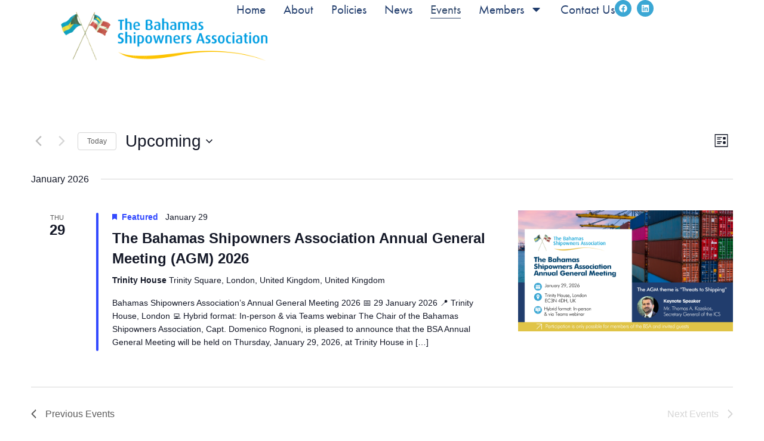

--- FILE ---
content_type: text/css
request_url: https://www.bahamasshipownersassociation.com/wp-content/uploads/elementor/css/post-5.css?ver=1759977235
body_size: -284
content:
.elementor-kit-5{--e-global-color-primary:#02416B;--e-global-color-secondary:#54595F;--e-global-color-text:#54595F;--e-global-color-accent:#3BA7D4;--e-global-typography-primary-font-family:"futura-pt";--e-global-typography-primary-font-size:18px;--e-global-typography-primary-font-weight:500;--e-global-typography-secondary-font-family:"futura-pt-bold";--e-global-typography-secondary-font-size:20px;--e-global-typography-secondary-font-weight:400;--e-global-typography-text-font-family:"futura-pt";--e-global-typography-text-font-weight:400;--e-global-typography-accent-font-family:"futura-pt-bold";--e-global-typography-accent-font-weight:500;}.elementor-kit-5 e-page-transition{background-color:#FFBC7D;}.elementor-section.elementor-section-boxed > .elementor-container{max-width:1140px;}.e-con{--container-max-width:1140px;}.elementor-widget:not(:last-child){margin-block-end:20px;}.elementor-element{--widgets-spacing:20px 20px;--widgets-spacing-row:20px;--widgets-spacing-column:20px;}{}h1.entry-title{display:var(--page-title-display);}@media(max-width:1023px){.elementor-section.elementor-section-boxed > .elementor-container{max-width:1024px;}.e-con{--container-max-width:1024px;}}@media(max-width:767px){.elementor-section.elementor-section-boxed > .elementor-container{max-width:767px;}.e-con{--container-max-width:767px;}}

--- FILE ---
content_type: text/css
request_url: https://www.bahamasshipownersassociation.com/wp-content/uploads/elementor/css/post-15.css?ver=1759977236
body_size: 833
content:
.elementor-15 .elementor-element.elementor-element-7c7f5cfc{--display:flex;--min-height:60px;--flex-direction:row;--container-widget-width:calc( ( 1 - var( --container-widget-flex-grow ) ) * 100% );--container-widget-height:100%;--container-widget-flex-grow:1;--container-widget-align-self:stretch;--flex-wrap-mobile:wrap;--justify-content:space-between;--align-items:center;--gap:0px 0px;--row-gap:0px;--column-gap:0px;--padding-top:0%;--padding-bottom:0%;--padding-left:8%;--padding-right:8%;--z-index:95;}.elementor-15 .elementor-element.elementor-element-7c7f5cfc:not(.elementor-motion-effects-element-type-background), .elementor-15 .elementor-element.elementor-element-7c7f5cfc > .elementor-motion-effects-container > .elementor-motion-effects-layer{background-color:#FFFFFF;}.elementor-widget-theme-site-logo .widget-image-caption{color:var( --e-global-color-text );font-family:var( --e-global-typography-text-font-family ), Sans-serif;font-weight:var( --e-global-typography-text-font-weight );}.elementor-15 .elementor-element.elementor-element-ca2880a{width:var( --container-widget-width, 27.265% );max-width:27.265%;--container-widget-width:27.265%;--container-widget-flex-grow:0;text-align:left;}.elementor-15 .elementor-element.elementor-element-ca2880a.elementor-element{--flex-grow:0;--flex-shrink:0;}.elementor-15 .elementor-element.elementor-element-ca2880a img{width:383px;max-width:346px;height:121px;object-fit:contain;object-position:center center;}.elementor-widget-nav-menu .elementor-nav-menu .elementor-item{font-family:var( --e-global-typography-primary-font-family ), Sans-serif;font-size:var( --e-global-typography-primary-font-size );font-weight:var( --e-global-typography-primary-font-weight );}.elementor-widget-nav-menu .elementor-nav-menu--main .elementor-item{color:var( --e-global-color-text );fill:var( --e-global-color-text );}.elementor-widget-nav-menu .elementor-nav-menu--main .elementor-item:hover,
					.elementor-widget-nav-menu .elementor-nav-menu--main .elementor-item.elementor-item-active,
					.elementor-widget-nav-menu .elementor-nav-menu--main .elementor-item.highlighted,
					.elementor-widget-nav-menu .elementor-nav-menu--main .elementor-item:focus{color:var( --e-global-color-accent );fill:var( --e-global-color-accent );}.elementor-widget-nav-menu .elementor-nav-menu--main:not(.e--pointer-framed) .elementor-item:before,
					.elementor-widget-nav-menu .elementor-nav-menu--main:not(.e--pointer-framed) .elementor-item:after{background-color:var( --e-global-color-accent );}.elementor-widget-nav-menu .e--pointer-framed .elementor-item:before,
					.elementor-widget-nav-menu .e--pointer-framed .elementor-item:after{border-color:var( --e-global-color-accent );}.elementor-widget-nav-menu{--e-nav-menu-divider-color:var( --e-global-color-text );}.elementor-widget-nav-menu .elementor-nav-menu--dropdown .elementor-item, .elementor-widget-nav-menu .elementor-nav-menu--dropdown  .elementor-sub-item{font-family:var( --e-global-typography-accent-font-family ), Sans-serif;font-weight:var( --e-global-typography-accent-font-weight );}.elementor-15 .elementor-element.elementor-element-481cf66e .elementor-menu-toggle{margin-left:auto;background-color:#02010100;}.elementor-15 .elementor-element.elementor-element-481cf66e .elementor-nav-menu .elementor-item{font-family:"futura-pt", Sans-serif;font-size:21px;font-weight:400;text-transform:capitalize;font-style:normal;text-decoration:none;line-height:1em;letter-spacing:0px;}.elementor-15 .elementor-element.elementor-element-481cf66e .elementor-nav-menu--main .elementor-item{color:#213D6D;fill:#213D6D;padding-left:0px;padding-right:0px;padding-top:5px;padding-bottom:5px;}.elementor-15 .elementor-element.elementor-element-481cf66e .elementor-nav-menu--main .elementor-item:hover,
					.elementor-15 .elementor-element.elementor-element-481cf66e .elementor-nav-menu--main .elementor-item.elementor-item-active,
					.elementor-15 .elementor-element.elementor-element-481cf66e .elementor-nav-menu--main .elementor-item.highlighted,
					.elementor-15 .elementor-element.elementor-element-481cf66e .elementor-nav-menu--main .elementor-item:focus{color:#324A6D;fill:#324A6D;}.elementor-15 .elementor-element.elementor-element-481cf66e .elementor-nav-menu--main:not(.e--pointer-framed) .elementor-item:before,
					.elementor-15 .elementor-element.elementor-element-481cf66e .elementor-nav-menu--main:not(.e--pointer-framed) .elementor-item:after{background-color:#324A6D;}.elementor-15 .elementor-element.elementor-element-481cf66e .e--pointer-framed .elementor-item:before,
					.elementor-15 .elementor-element.elementor-element-481cf66e .e--pointer-framed .elementor-item:after{border-color:#324A6D;}.elementor-15 .elementor-element.elementor-element-481cf66e .elementor-nav-menu--main .elementor-item.elementor-item-active{color:#324A6D;}.elementor-15 .elementor-element.elementor-element-481cf66e .elementor-nav-menu--main:not(.e--pointer-framed) .elementor-item.elementor-item-active:before,
					.elementor-15 .elementor-element.elementor-element-481cf66e .elementor-nav-menu--main:not(.e--pointer-framed) .elementor-item.elementor-item-active:after{background-color:#324A6D;}.elementor-15 .elementor-element.elementor-element-481cf66e .e--pointer-framed .elementor-item.elementor-item-active:before,
					.elementor-15 .elementor-element.elementor-element-481cf66e .e--pointer-framed .elementor-item.elementor-item-active:after{border-color:#324A6D;}.elementor-15 .elementor-element.elementor-element-481cf66e .e--pointer-framed .elementor-item:before{border-width:1px;}.elementor-15 .elementor-element.elementor-element-481cf66e .e--pointer-framed.e--animation-draw .elementor-item:before{border-width:0 0 1px 1px;}.elementor-15 .elementor-element.elementor-element-481cf66e .e--pointer-framed.e--animation-draw .elementor-item:after{border-width:1px 1px 0 0;}.elementor-15 .elementor-element.elementor-element-481cf66e .e--pointer-framed.e--animation-corners .elementor-item:before{border-width:1px 0 0 1px;}.elementor-15 .elementor-element.elementor-element-481cf66e .e--pointer-framed.e--animation-corners .elementor-item:after{border-width:0 1px 1px 0;}.elementor-15 .elementor-element.elementor-element-481cf66e .e--pointer-underline .elementor-item:after,
					 .elementor-15 .elementor-element.elementor-element-481cf66e .e--pointer-overline .elementor-item:before,
					 .elementor-15 .elementor-element.elementor-element-481cf66e .e--pointer-double-line .elementor-item:before,
					 .elementor-15 .elementor-element.elementor-element-481cf66e .e--pointer-double-line .elementor-item:after{height:1px;}.elementor-15 .elementor-element.elementor-element-481cf66e{--e-nav-menu-horizontal-menu-item-margin:calc( 30px / 2 );}.elementor-15 .elementor-element.elementor-element-481cf66e .elementor-nav-menu--main:not(.elementor-nav-menu--layout-horizontal) .elementor-nav-menu > li:not(:last-child){margin-bottom:30px;}.elementor-15 .elementor-element.elementor-element-481cf66e .elementor-nav-menu--dropdown a, .elementor-15 .elementor-element.elementor-element-481cf66e .elementor-menu-toggle{color:#1C244B;fill:#1C244B;}.elementor-15 .elementor-element.elementor-element-481cf66e .elementor-nav-menu--dropdown{background-color:#F3F5F8;}.elementor-15 .elementor-element.elementor-element-481cf66e .elementor-nav-menu--dropdown a:hover,
					.elementor-15 .elementor-element.elementor-element-481cf66e .elementor-nav-menu--dropdown a.elementor-item-active,
					.elementor-15 .elementor-element.elementor-element-481cf66e .elementor-nav-menu--dropdown a.highlighted{background-color:#F9FAFD;}.elementor-15 .elementor-element.elementor-element-481cf66e .elementor-nav-menu--dropdown a.elementor-item-active{background-color:#F9FAFD;}.elementor-15 .elementor-element.elementor-element-481cf66e .elementor-nav-menu--dropdown .elementor-item, .elementor-15 .elementor-element.elementor-element-481cf66e .elementor-nav-menu--dropdown  .elementor-sub-item{font-family:"Poppins", Sans-serif;font-size:16px;font-weight:400;text-transform:capitalize;font-style:normal;text-decoration:none;letter-spacing:0px;}.elementor-15 .elementor-element.elementor-element-481cf66e div.elementor-menu-toggle{color:var( --e-global-color-primary );}.elementor-15 .elementor-element.elementor-element-481cf66e div.elementor-menu-toggle svg{fill:var( --e-global-color-primary );}.elementor-15 .elementor-element.elementor-element-1228565{--grid-template-columns:repeat(0, auto);--icon-size:14px;--grid-column-gap:5px;--grid-row-gap:0px;}.elementor-15 .elementor-element.elementor-element-1228565 .elementor-widget-container{text-align:center;}.elementor-15 .elementor-element.elementor-element-1228565 .elementor-social-icon{background-color:#3BA7D4;}.elementor-15 .elementor-element.elementor-element-1228565 .elementor-social-icon:hover{background-color:#213D6D;}.elementor-theme-builder-content-area{height:400px;}.elementor-location-header:before, .elementor-location-footer:before{content:"";display:table;clear:both;}@media(max-width:1023px){.elementor-15 .elementor-element.elementor-element-7c7f5cfc{--padding-top:0%;--padding-bottom:0%;--padding-left:5%;--padding-right:5%;}.elementor-widget-nav-menu .elementor-nav-menu .elementor-item{font-size:var( --e-global-typography-primary-font-size );}.elementor-15 .elementor-element.elementor-element-481cf66e.elementor-element{--align-self:center;}.elementor-15 .elementor-element.elementor-element-481cf66e .elementor-nav-menu .elementor-item{font-size:14px;}.elementor-15 .elementor-element.elementor-element-481cf66e .elementor-nav-menu--dropdown .elementor-item, .elementor-15 .elementor-element.elementor-element-481cf66e .elementor-nav-menu--dropdown  .elementor-sub-item{font-size:14px;}.elementor-15 .elementor-element.elementor-element-481cf66e{--nav-menu-icon-size:36px;}}@media(max-width:767px){.elementor-15 .elementor-element.elementor-element-7c7f5cfc{--min-height:50px;}.elementor-15 .elementor-element.elementor-element-ca2880a img{width:220px;}.elementor-widget-nav-menu .elementor-nav-menu .elementor-item{font-size:var( --e-global-typography-primary-font-size );}.elementor-15 .elementor-element.elementor-element-481cf66e.elementor-element{--align-self:center;}.elementor-15 .elementor-element.elementor-element-481cf66e .elementor-nav-menu--dropdown a{padding-top:14px;padding-bottom:14px;}.elementor-15 .elementor-element.elementor-element-481cf66e .elementor-nav-menu--main > .elementor-nav-menu > li > .elementor-nav-menu--dropdown, .elementor-15 .elementor-element.elementor-element-481cf66e .elementor-nav-menu__container.elementor-nav-menu--dropdown{margin-top:15px !important;}.elementor-15 .elementor-element.elementor-element-481cf66e{--nav-menu-icon-size:28px;}}

--- FILE ---
content_type: text/css
request_url: https://www.bahamasshipownersassociation.com/wp-content/uploads/elementor/css/post-27.css?ver=1767961286
body_size: 1354
content:
.elementor-27 .elementor-element.elementor-element-409b55cb{--display:flex;--flex-direction:row;--container-widget-width:calc( ( 1 - var( --container-widget-flex-grow ) ) * 100% );--container-widget-height:100%;--container-widget-flex-grow:1;--container-widget-align-self:stretch;--flex-wrap-mobile:wrap;--align-items:stretch;--gap:0px 0px;--row-gap:0px;--column-gap:0px;--padding-top:4%;--padding-bottom:4%;--padding-left:4%;--padding-right:4%;}.elementor-27 .elementor-element.elementor-element-409b55cb:not(.elementor-motion-effects-element-type-background), .elementor-27 .elementor-element.elementor-element-409b55cb > .elementor-motion-effects-container > .elementor-motion-effects-layer{background-color:#FFFFFF;}.elementor-27 .elementor-element.elementor-element-6d7d7151{--display:flex;--gap:24px 24px;--row-gap:24px;--column-gap:24px;--margin-top:0px;--margin-bottom:0px;--margin-left:0px;--margin-right:0px;--padding-top:0px;--padding-bottom:0px;--padding-left:0px;--padding-right:0px;}.elementor-27 .elementor-element.elementor-element-6d7d7151.e-con{--flex-grow:0;--flex-shrink:0;}.elementor-widget-heading .elementor-heading-title{font-family:var( --e-global-typography-primary-font-family ), Sans-serif;font-size:var( --e-global-typography-primary-font-size );font-weight:var( --e-global-typography-primary-font-weight );color:var( --e-global-color-primary );}.elementor-27 .elementor-element.elementor-element-5904fb43 .elementor-heading-title{font-family:"Poppins", Sans-serif;font-size:22px;font-weight:600;text-transform:capitalize;font-style:normal;text-decoration:none;line-height:1.2em;letter-spacing:0px;color:var( --e-global-color-primary );}.elementor-widget-theme-site-logo .widget-image-caption{color:var( --e-global-color-text );font-family:var( --e-global-typography-text-font-family ), Sans-serif;font-weight:var( --e-global-typography-text-font-weight );}.elementor-27 .elementor-element.elementor-element-563ef7a > .elementor-widget-container{padding:0px 30px 30px 30px;}.elementor-widget-text-editor{font-family:var( --e-global-typography-text-font-family ), Sans-serif;font-weight:var( --e-global-typography-text-font-weight );color:var( --e-global-color-text );}.elementor-widget-text-editor.elementor-drop-cap-view-stacked .elementor-drop-cap{background-color:var( --e-global-color-primary );}.elementor-widget-text-editor.elementor-drop-cap-view-framed .elementor-drop-cap, .elementor-widget-text-editor.elementor-drop-cap-view-default .elementor-drop-cap{color:var( --e-global-color-primary );border-color:var( --e-global-color-primary );}.elementor-27 .elementor-element.elementor-element-8cc91a0{font-family:var( --e-global-typography-primary-font-family ), Sans-serif;font-size:var( --e-global-typography-primary-font-size );font-weight:var( --e-global-typography-primary-font-weight );color:#213D6D;}.elementor-27 .elementor-element.elementor-element-61f647c{--display:flex;--gap:24px 24px;--row-gap:24px;--column-gap:24px;--margin-top:0px;--margin-bottom:0px;--margin-left:0px;--margin-right:0px;--padding-top:0px;--padding-bottom:30px;--padding-left:30px;--padding-right:30px;}.elementor-27 .elementor-element.elementor-element-61f647c.e-con{--flex-grow:0;--flex-shrink:0;}.elementor-27 .elementor-element.elementor-element-243d1c4 .elementor-heading-title{font-family:"Poppins", Sans-serif;font-size:22px;font-weight:600;text-transform:capitalize;font-style:normal;text-decoration:none;line-height:1.2em;letter-spacing:0px;color:var( --e-global-color-primary );}.elementor-widget-nav-menu .elementor-nav-menu .elementor-item{font-family:var( --e-global-typography-primary-font-family ), Sans-serif;font-size:var( --e-global-typography-primary-font-size );font-weight:var( --e-global-typography-primary-font-weight );}.elementor-widget-nav-menu .elementor-nav-menu--main .elementor-item{color:var( --e-global-color-text );fill:var( --e-global-color-text );}.elementor-widget-nav-menu .elementor-nav-menu--main .elementor-item:hover,
					.elementor-widget-nav-menu .elementor-nav-menu--main .elementor-item.elementor-item-active,
					.elementor-widget-nav-menu .elementor-nav-menu--main .elementor-item.highlighted,
					.elementor-widget-nav-menu .elementor-nav-menu--main .elementor-item:focus{color:var( --e-global-color-accent );fill:var( --e-global-color-accent );}.elementor-widget-nav-menu .elementor-nav-menu--main:not(.e--pointer-framed) .elementor-item:before,
					.elementor-widget-nav-menu .elementor-nav-menu--main:not(.e--pointer-framed) .elementor-item:after{background-color:var( --e-global-color-accent );}.elementor-widget-nav-menu .e--pointer-framed .elementor-item:before,
					.elementor-widget-nav-menu .e--pointer-framed .elementor-item:after{border-color:var( --e-global-color-accent );}.elementor-widget-nav-menu{--e-nav-menu-divider-color:var( --e-global-color-text );}.elementor-widget-nav-menu .elementor-nav-menu--dropdown .elementor-item, .elementor-widget-nav-menu .elementor-nav-menu--dropdown  .elementor-sub-item{font-family:var( --e-global-typography-accent-font-family ), Sans-serif;font-weight:var( --e-global-typography-accent-font-weight );}.elementor-27 .elementor-element.elementor-element-2c51efc .elementor-nav-menu .elementor-item{font-family:var( --e-global-typography-primary-font-family ), Sans-serif;font-size:var( --e-global-typography-primary-font-size );font-weight:var( --e-global-typography-primary-font-weight );}.elementor-27 .elementor-element.elementor-element-2c51efc .elementor-nav-menu--main .elementor-item{color:#324A6D;fill:#324A6D;padding-left:0px;padding-right:0px;padding-top:0px;padding-bottom:0px;}.elementor-27 .elementor-element.elementor-element-2c51efc .elementor-nav-menu--main .elementor-item:hover,
					.elementor-27 .elementor-element.elementor-element-2c51efc .elementor-nav-menu--main .elementor-item.elementor-item-active,
					.elementor-27 .elementor-element.elementor-element-2c51efc .elementor-nav-menu--main .elementor-item.highlighted,
					.elementor-27 .elementor-element.elementor-element-2c51efc .elementor-nav-menu--main .elementor-item:focus{color:#C8D5DC;fill:#C8D5DC;}.elementor-27 .elementor-element.elementor-element-2c51efc{--e-nav-menu-horizontal-menu-item-margin:calc( 10px / 2 );}.elementor-27 .elementor-element.elementor-element-2c51efc .elementor-nav-menu--main:not(.elementor-nav-menu--layout-horizontal) .elementor-nav-menu > li:not(:last-child){margin-bottom:10px;}.elementor-27 .elementor-element.elementor-element-2c51efc .elementor-nav-menu--dropdown .elementor-item, .elementor-27 .elementor-element.elementor-element-2c51efc .elementor-nav-menu--dropdown  .elementor-sub-item{font-family:"Poppins", Sans-serif;font-size:16px;font-weight:500;text-transform:capitalize;font-style:normal;text-decoration:none;letter-spacing:0px;}.elementor-27 .elementor-element.elementor-element-24968913{--display:flex;--gap:24px 24px;--row-gap:24px;--column-gap:24px;--margin-top:0px;--margin-bottom:0px;--margin-left:0px;--margin-right:0px;--padding-top:0px;--padding-bottom:030px;--padding-left:030px;--padding-right:030px;}.elementor-27 .elementor-element.elementor-element-24968913.e-con{--flex-grow:0;--flex-shrink:0;}.elementor-27 .elementor-element.elementor-element-be0fc99 .elementor-heading-title{font-family:"Poppins", Sans-serif;font-size:22px;font-weight:600;text-transform:capitalize;font-style:normal;text-decoration:none;line-height:1.2em;letter-spacing:0px;color:var( --e-global-color-primary );}.elementor-widget-icon-list .elementor-icon-list-item:not(:last-child):after{border-color:var( --e-global-color-text );}.elementor-widget-icon-list .elementor-icon-list-icon i{color:var( --e-global-color-primary );}.elementor-widget-icon-list .elementor-icon-list-icon svg{fill:var( --e-global-color-primary );}.elementor-widget-icon-list .elementor-icon-list-item > .elementor-icon-list-text, .elementor-widget-icon-list .elementor-icon-list-item > a{font-family:var( --e-global-typography-text-font-family ), Sans-serif;font-weight:var( --e-global-typography-text-font-weight );}.elementor-widget-icon-list .elementor-icon-list-text{color:var( --e-global-color-secondary );}.elementor-27 .elementor-element.elementor-element-6f394243 .elementor-icon-list-items:not(.elementor-inline-items) .elementor-icon-list-item:not(:last-child){padding-bottom:calc(10px/2);}.elementor-27 .elementor-element.elementor-element-6f394243 .elementor-icon-list-items:not(.elementor-inline-items) .elementor-icon-list-item:not(:first-child){margin-top:calc(10px/2);}.elementor-27 .elementor-element.elementor-element-6f394243 .elementor-icon-list-items.elementor-inline-items .elementor-icon-list-item{margin-right:calc(10px/2);margin-left:calc(10px/2);}.elementor-27 .elementor-element.elementor-element-6f394243 .elementor-icon-list-items.elementor-inline-items{margin-right:calc(-10px/2);margin-left:calc(-10px/2);}body.rtl .elementor-27 .elementor-element.elementor-element-6f394243 .elementor-icon-list-items.elementor-inline-items .elementor-icon-list-item:after{left:calc(-10px/2);}body:not(.rtl) .elementor-27 .elementor-element.elementor-element-6f394243 .elementor-icon-list-items.elementor-inline-items .elementor-icon-list-item:after{right:calc(-10px/2);}.elementor-27 .elementor-element.elementor-element-6f394243 .elementor-icon-list-icon i{color:#324A6D;transition:color 0.3s;}.elementor-27 .elementor-element.elementor-element-6f394243 .elementor-icon-list-icon svg{fill:#324A6D;transition:fill 0.3s;}.elementor-27 .elementor-element.elementor-element-6f394243{--e-icon-list-icon-size:14px;--icon-vertical-offset:0px;}.elementor-27 .elementor-element.elementor-element-6f394243 .elementor-icon-list-item > .elementor-icon-list-text, .elementor-27 .elementor-element.elementor-element-6f394243 .elementor-icon-list-item > a{font-family:var( --e-global-typography-primary-font-family ), Sans-serif;font-size:var( --e-global-typography-primary-font-size );font-weight:var( --e-global-typography-primary-font-weight );}.elementor-27 .elementor-element.elementor-element-6f394243 .elementor-icon-list-text{color:#324A6D;transition:color 0.3s;}.elementor-27 .elementor-element.elementor-element-157dd2a{--display:flex;--gap:24px 24px;--row-gap:24px;--column-gap:24px;--margin-top:0px;--margin-bottom:0px;--margin-left:0px;--margin-right:0px;--padding-top:0px;--padding-bottom:30px;--padding-left:30px;--padding-right:30px;}.elementor-27 .elementor-element.elementor-element-157dd2a.e-con{--flex-grow:0;--flex-shrink:0;}.elementor-27 .elementor-element.elementor-element-f8a4906 .elementor-heading-title{font-family:"Poppins", Sans-serif;font-size:22px;font-weight:600;text-transform:capitalize;font-style:normal;text-decoration:none;line-height:1.2em;letter-spacing:0px;color:var( --e-global-color-primary );}.elementor-27 .elementor-element.elementor-element-da26e66 .elementor-icon-list-items:not(.elementor-inline-items) .elementor-icon-list-item:not(:last-child){padding-bottom:calc(10px/2);}.elementor-27 .elementor-element.elementor-element-da26e66 .elementor-icon-list-items:not(.elementor-inline-items) .elementor-icon-list-item:not(:first-child){margin-top:calc(10px/2);}.elementor-27 .elementor-element.elementor-element-da26e66 .elementor-icon-list-items.elementor-inline-items .elementor-icon-list-item{margin-right:calc(10px/2);margin-left:calc(10px/2);}.elementor-27 .elementor-element.elementor-element-da26e66 .elementor-icon-list-items.elementor-inline-items{margin-right:calc(-10px/2);margin-left:calc(-10px/2);}body.rtl .elementor-27 .elementor-element.elementor-element-da26e66 .elementor-icon-list-items.elementor-inline-items .elementor-icon-list-item:after{left:calc(-10px/2);}body:not(.rtl) .elementor-27 .elementor-element.elementor-element-da26e66 .elementor-icon-list-items.elementor-inline-items .elementor-icon-list-item:after{right:calc(-10px/2);}.elementor-27 .elementor-element.elementor-element-da26e66 .elementor-icon-list-icon i{color:#324A6D;transition:color 0.3s;}.elementor-27 .elementor-element.elementor-element-da26e66 .elementor-icon-list-icon svg{fill:#324A6D;transition:fill 0.3s;}.elementor-27 .elementor-element.elementor-element-da26e66{--e-icon-list-icon-size:14px;--icon-vertical-offset:0px;}.elementor-27 .elementor-element.elementor-element-da26e66 .elementor-icon-list-item > .elementor-icon-list-text, .elementor-27 .elementor-element.elementor-element-da26e66 .elementor-icon-list-item > a{font-family:var( --e-global-typography-primary-font-family ), Sans-serif;font-size:var( --e-global-typography-primary-font-size );font-weight:var( --e-global-typography-primary-font-weight );}.elementor-27 .elementor-element.elementor-element-da26e66 .elementor-icon-list-text{color:#324A6D;transition:color 0.3s;}.elementor-27 .elementor-element.elementor-element-175ab14d{--display:flex;--min-height:45px;--flex-direction:column;--container-widget-width:calc( ( 1 - var( --container-widget-flex-grow ) ) * 100% );--container-widget-height:initial;--container-widget-flex-grow:0;--container-widget-align-self:initial;--flex-wrap-mobile:wrap;--justify-content:center;--align-items:stretch;--gap:0px 0px;--row-gap:0px;--column-gap:0px;--padding-top:0px;--padding-bottom:0px;--padding-left:0px;--padding-right:0px;}.elementor-27 .elementor-element.elementor-element-175ab14d:not(.elementor-motion-effects-element-type-background), .elementor-27 .elementor-element.elementor-element-175ab14d > .elementor-motion-effects-container > .elementor-motion-effects-layer{background-color:#213D6D;}.elementor-27 .elementor-element.elementor-element-6f7105eb > .elementor-widget-container{background-color:#213D6D;padding:18px 18px 18px 18px;}.elementor-27 .elementor-element.elementor-element-6f7105eb{text-align:center;}.elementor-27 .elementor-element.elementor-element-6f7105eb .elementor-heading-title{font-family:"futura-pt", Sans-serif;font-size:18px;font-weight:500;-webkit-text-stroke-color:#FFFFFF;stroke:#FFFFFF;color:#FFFFFF;}.elementor-theme-builder-content-area{height:400px;}.elementor-location-header:before, .elementor-location-footer:before{content:"";display:table;clear:both;}@media(max-width:1023px){.elementor-27 .elementor-element.elementor-element-409b55cb{--flex-wrap:wrap;--padding-top:8%;--padding-bottom:8%;--padding-left:4%;--padding-right:4%;}.elementor-27 .elementor-element.elementor-element-6d7d7151{--padding-top:0%;--padding-bottom:0%;--padding-left:0%;--padding-right:0%;}.elementor-widget-heading .elementor-heading-title{font-size:var( --e-global-typography-primary-font-size );}.elementor-27 .elementor-element.elementor-element-8cc91a0{font-size:var( --e-global-typography-primary-font-size );}.elementor-27 .elementor-element.elementor-element-61f647c{--padding-top:0%;--padding-bottom:0%;--padding-left:0%;--padding-right:0%;}.elementor-widget-nav-menu .elementor-nav-menu .elementor-item{font-size:var( --e-global-typography-primary-font-size );}.elementor-27 .elementor-element.elementor-element-2c51efc .elementor-nav-menu .elementor-item{font-size:var( --e-global-typography-primary-font-size );}.elementor-27 .elementor-element.elementor-element-2c51efc .elementor-nav-menu--dropdown .elementor-item, .elementor-27 .elementor-element.elementor-element-2c51efc .elementor-nav-menu--dropdown  .elementor-sub-item{font-size:14px;}.elementor-27 .elementor-element.elementor-element-24968913{--padding-top:0%;--padding-bottom:0%;--padding-left:0%;--padding-right:0%;}.elementor-27 .elementor-element.elementor-element-6f394243 .elementor-icon-list-item > .elementor-icon-list-text, .elementor-27 .elementor-element.elementor-element-6f394243 .elementor-icon-list-item > a{font-size:var( --e-global-typography-primary-font-size );}.elementor-27 .elementor-element.elementor-element-157dd2a{--padding-top:0%;--padding-bottom:0%;--padding-left:00%;--padding-right:0%;}.elementor-27 .elementor-element.elementor-element-da26e66 .elementor-icon-list-item > .elementor-icon-list-text, .elementor-27 .elementor-element.elementor-element-da26e66 .elementor-icon-list-item > a{font-size:var( --e-global-typography-primary-font-size );}}@media(min-width:768px){.elementor-27 .elementor-element.elementor-element-409b55cb{--content-width:1400px;}.elementor-27 .elementor-element.elementor-element-6d7d7151{--width:25.917%;}.elementor-27 .elementor-element.elementor-element-61f647c{--width:14.509%;}.elementor-27 .elementor-element.elementor-element-24968913{--width:22.512%;}.elementor-27 .elementor-element.elementor-element-157dd2a{--width:33.318%;}.elementor-27 .elementor-element.elementor-element-175ab14d{--content-width:1790px;}}@media(max-width:1023px) and (min-width:768px){.elementor-27 .elementor-element.elementor-element-409b55cb{--content-width:100%;}.elementor-27 .elementor-element.elementor-element-6d7d7151{--width:25%;}.elementor-27 .elementor-element.elementor-element-61f647c{--width:25%;}.elementor-27 .elementor-element.elementor-element-24968913{--width:25%;}.elementor-27 .elementor-element.elementor-element-157dd2a{--width:50%;}}@media(max-width:767px){.elementor-27 .elementor-element.elementor-element-409b55cb{--flex-direction:column;--container-widget-width:calc( ( 1 - var( --container-widget-flex-grow ) ) * 100% );--container-widget-height:initial;--container-widget-flex-grow:0;--container-widget-align-self:initial;--flex-wrap-mobile:wrap;--align-items:flex-start;--gap:25px 0px;--row-gap:25px;--column-gap:0px;--padding-top:20%;--padding-bottom:20%;--padding-left:6%;--padding-right:6%;}.elementor-27 .elementor-element.elementor-element-6d7d7151{--width:100%;--padding-top:0%;--padding-bottom:0%;--padding-left:0%;--padding-right:4%;}.elementor-widget-heading .elementor-heading-title{font-size:var( --e-global-typography-primary-font-size );}.elementor-27 .elementor-element.elementor-element-5904fb43 .elementor-heading-title{font-size:18px;}.elementor-27 .elementor-element.elementor-element-8cc91a0{font-size:var( --e-global-typography-primary-font-size );}.elementor-27 .elementor-element.elementor-element-61f647c{--width:100%;--padding-top:0%;--padding-bottom:0%;--padding-left:0%;--padding-right:4%;}.elementor-27 .elementor-element.elementor-element-243d1c4 .elementor-heading-title{font-size:18px;}.elementor-widget-nav-menu .elementor-nav-menu .elementor-item{font-size:var( --e-global-typography-primary-font-size );}.elementor-27 .elementor-element.elementor-element-2c51efc .elementor-nav-menu .elementor-item{font-size:var( --e-global-typography-primary-font-size );}.elementor-27 .elementor-element.elementor-element-2c51efc{--e-nav-menu-horizontal-menu-item-margin:calc( 8px / 2 );}.elementor-27 .elementor-element.elementor-element-2c51efc .elementor-nav-menu--main:not(.elementor-nav-menu--layout-horizontal) .elementor-nav-menu > li:not(:last-child){margin-bottom:8px;}.elementor-27 .elementor-element.elementor-element-24968913{--width:100%;--flex-direction:column;--container-widget-width:100%;--container-widget-height:initial;--container-widget-flex-grow:0;--container-widget-align-self:initial;--flex-wrap-mobile:wrap;--padding-top:0%;--padding-bottom:0%;--padding-left:0%;--padding-right:0%;}.elementor-27 .elementor-element.elementor-element-be0fc99 .elementor-heading-title{font-size:18px;}.elementor-27 .elementor-element.elementor-element-6f394243 .elementor-icon-list-items:not(.elementor-inline-items) .elementor-icon-list-item:not(:last-child){padding-bottom:calc(0px/2);}.elementor-27 .elementor-element.elementor-element-6f394243 .elementor-icon-list-items:not(.elementor-inline-items) .elementor-icon-list-item:not(:first-child){margin-top:calc(0px/2);}.elementor-27 .elementor-element.elementor-element-6f394243 .elementor-icon-list-items.elementor-inline-items .elementor-icon-list-item{margin-right:calc(0px/2);margin-left:calc(0px/2);}.elementor-27 .elementor-element.elementor-element-6f394243 .elementor-icon-list-items.elementor-inline-items{margin-right:calc(-0px/2);margin-left:calc(-0px/2);}body.rtl .elementor-27 .elementor-element.elementor-element-6f394243 .elementor-icon-list-items.elementor-inline-items .elementor-icon-list-item:after{left:calc(-0px/2);}body:not(.rtl) .elementor-27 .elementor-element.elementor-element-6f394243 .elementor-icon-list-items.elementor-inline-items .elementor-icon-list-item:after{right:calc(-0px/2);}.elementor-27 .elementor-element.elementor-element-6f394243 .elementor-icon-list-item > .elementor-icon-list-text, .elementor-27 .elementor-element.elementor-element-6f394243 .elementor-icon-list-item > a{font-size:var( --e-global-typography-primary-font-size );}.elementor-27 .elementor-element.elementor-element-157dd2a{--width:100%;--padding-top:0%;--padding-bottom:0%;--padding-left:0%;--padding-right:0%;}.elementor-27 .elementor-element.elementor-element-f8a4906 .elementor-heading-title{font-size:18px;}.elementor-27 .elementor-element.elementor-element-da26e66 .elementor-icon-list-items:not(.elementor-inline-items) .elementor-icon-list-item:not(:last-child){padding-bottom:calc(8px/2);}.elementor-27 .elementor-element.elementor-element-da26e66 .elementor-icon-list-items:not(.elementor-inline-items) .elementor-icon-list-item:not(:first-child){margin-top:calc(8px/2);}.elementor-27 .elementor-element.elementor-element-da26e66 .elementor-icon-list-items.elementor-inline-items .elementor-icon-list-item{margin-right:calc(8px/2);margin-left:calc(8px/2);}.elementor-27 .elementor-element.elementor-element-da26e66 .elementor-icon-list-items.elementor-inline-items{margin-right:calc(-8px/2);margin-left:calc(-8px/2);}body.rtl .elementor-27 .elementor-element.elementor-element-da26e66 .elementor-icon-list-items.elementor-inline-items .elementor-icon-list-item:after{left:calc(-8px/2);}body:not(.rtl) .elementor-27 .elementor-element.elementor-element-da26e66 .elementor-icon-list-items.elementor-inline-items .elementor-icon-list-item:after{right:calc(-8px/2);}.elementor-27 .elementor-element.elementor-element-da26e66 .elementor-icon-list-item > .elementor-icon-list-text, .elementor-27 .elementor-element.elementor-element-da26e66 .elementor-icon-list-item > a{font-size:var( --e-global-typography-primary-font-size );}.elementor-27 .elementor-element.elementor-element-6f7105eb > .elementor-widget-container{padding:10px 0px 10px 0px;}.elementor-27 .elementor-element.elementor-element-6f7105eb .elementor-heading-title{font-size:11px;}}

--- FILE ---
content_type: text/css
request_url: https://www.bahamasshipownersassociation.com/wp-content/uploads/elementor/css/post-314.css?ver=1759978724
body_size: 590
content:
.elementor-314 .elementor-element.elementor-element-22a4bfb6{--display:flex;--min-height:0px;--flex-direction:row;--container-widget-width:calc( ( 1 - var( --container-widget-flex-grow ) ) * 100% );--container-widget-height:100%;--container-widget-flex-grow:1;--container-widget-align-self:stretch;--flex-wrap-mobile:wrap;--align-items:stretch;--gap:0px 0px;--row-gap:0px;--column-gap:0px;--overlay-opacity:0.5;--padding-top:0%;--padding-bottom:0%;--padding-left:8%;--padding-right:8%;}.elementor-314 .elementor-element.elementor-element-22a4bfb6:not(.elementor-motion-effects-element-type-background), .elementor-314 .elementor-element.elementor-element-22a4bfb6 > .elementor-motion-effects-container > .elementor-motion-effects-layer{background-color:#FFFFFF;}.elementor-314 .elementor-element.elementor-element-22a4bfb6::before, .elementor-314 .elementor-element.elementor-element-22a4bfb6 > .elementor-background-video-container::before, .elementor-314 .elementor-element.elementor-element-22a4bfb6 > .e-con-inner > .elementor-background-video-container::before, .elementor-314 .elementor-element.elementor-element-22a4bfb6 > .elementor-background-slideshow::before, .elementor-314 .elementor-element.elementor-element-22a4bfb6 > .e-con-inner > .elementor-background-slideshow::before, .elementor-314 .elementor-element.elementor-element-22a4bfb6 > .elementor-motion-effects-container > .elementor-motion-effects-layer::before{background-color:#FFFFFF;--background-overlay:'';}.elementor-314 .elementor-element.elementor-element-71661580{--display:flex;--flex-direction:column;--container-widget-width:100%;--container-widget-height:initial;--container-widget-flex-grow:0;--container-widget-align-self:initial;--flex-wrap-mobile:wrap;--justify-content:center;--gap:0px 0px;--row-gap:0px;--column-gap:0px;--padding-top:0%;--padding-bottom:0%;--padding-left:0%;--padding-right:0%;}.elementor-314 .elementor-element.elementor-element-71661580:not(.elementor-motion-effects-element-type-background), .elementor-314 .elementor-element.elementor-element-71661580 > .elementor-motion-effects-container > .elementor-motion-effects-layer{background-color:#FFFFFF;}.elementor-widget-heading .elementor-heading-title{font-family:var( --e-global-typography-primary-font-family ), Sans-serif;font-size:var( --e-global-typography-primary-font-size );font-weight:var( --e-global-typography-primary-font-weight );color:var( --e-global-color-primary );}.elementor-314 .elementor-element.elementor-element-5c32badd{text-align:center;}.elementor-314 .elementor-element.elementor-element-5c32badd .elementor-heading-title{font-family:"Poppins", Sans-serif;font-size:49px;font-weight:600;text-transform:none;font-style:normal;text-decoration:none;line-height:1.2em;letter-spacing:0px;word-spacing:0em;color:var( --e-global-color-primary );}.elementor-314 .elementor-element.elementor-element-7354ead3{--display:flex;--min-height:0px;--flex-direction:column;--container-widget-width:calc( ( 1 - var( --container-widget-flex-grow ) ) * 100% );--container-widget-height:initial;--container-widget-flex-grow:0;--container-widget-align-self:initial;--flex-wrap-mobile:wrap;--align-items:stretch;--gap:30px 30px;--row-gap:30px;--column-gap:30px;--margin-top:03%;--margin-bottom:0%;--margin-left:0%;--margin-right:0%;--padding-top:0%;--padding-bottom:0%;--padding-left:8%;--padding-right:8%;}.elementor-widget-posts .elementor-button{background-color:var( --e-global-color-accent );font-family:var( --e-global-typography-accent-font-family ), Sans-serif;font-weight:var( --e-global-typography-accent-font-weight );}.elementor-widget-posts .elementor-post__title, .elementor-widget-posts .elementor-post__title a{color:var( --e-global-color-secondary );font-family:var( --e-global-typography-primary-font-family ), Sans-serif;font-size:var( --e-global-typography-primary-font-size );font-weight:var( --e-global-typography-primary-font-weight );}.elementor-widget-posts .elementor-post__meta-data{font-family:var( --e-global-typography-secondary-font-family ), Sans-serif;font-size:var( --e-global-typography-secondary-font-size );font-weight:var( --e-global-typography-secondary-font-weight );}.elementor-widget-posts .elementor-post__excerpt p{font-family:var( --e-global-typography-text-font-family ), Sans-serif;font-weight:var( --e-global-typography-text-font-weight );}.elementor-widget-posts .elementor-post__read-more{color:var( --e-global-color-accent );}.elementor-widget-posts a.elementor-post__read-more{font-family:var( --e-global-typography-accent-font-family ), Sans-serif;font-weight:var( --e-global-typography-accent-font-weight );}.elementor-widget-posts .elementor-post__card .elementor-post__badge{background-color:var( --e-global-color-accent );font-family:var( --e-global-typography-accent-font-family ), Sans-serif;font-weight:var( --e-global-typography-accent-font-weight );}.elementor-widget-posts .elementor-pagination{font-family:var( --e-global-typography-secondary-font-family ), Sans-serif;font-size:var( --e-global-typography-secondary-font-size );font-weight:var( --e-global-typography-secondary-font-weight );}.elementor-widget-posts .e-load-more-message{font-family:var( --e-global-typography-secondary-font-family ), Sans-serif;font-size:var( --e-global-typography-secondary-font-size );font-weight:var( --e-global-typography-secondary-font-weight );}.elementor-314 .elementor-element.elementor-element-6c93ab8a{--item-display:flex;--read-more-alignment:1;--grid-row-gap:80px;--grid-column-gap:60px;}.elementor-314 .elementor-element.elementor-element-6c93ab8a .elementor-posts-container .elementor-post__thumbnail{padding-bottom:calc( 0.63 * 100% );}.elementor-314 .elementor-element.elementor-element-6c93ab8a:after{content:"0.63";}.elementor-314 .elementor-element.elementor-element-6c93ab8a .elementor-post__thumbnail__link{width:100%;}.elementor-314 .elementor-element.elementor-element-6c93ab8a .elementor-post__meta-data span + span:before{content:"•";}.elementor-314 .elementor-element.elementor-element-6c93ab8a .elementor-post__card{border-width:0px;}.elementor-314 .elementor-element.elementor-element-6c93ab8a .elementor-post__text{padding:0 0px;margin-top:20px;}.elementor-314 .elementor-element.elementor-element-6c93ab8a .elementor-post__meta-data{padding:10px 0px;}.elementor-314 .elementor-element.elementor-element-6c93ab8a .elementor-post__avatar{padding-right:0px;padding-left:0px;}.elementor-314 .elementor-element.elementor-element-6c93ab8a .elementor-post__title, .elementor-314 .elementor-element.elementor-element-6c93ab8a .elementor-post__title a{color:#1C244B;font-family:"Poppins", Sans-serif;font-size:22px;font-weight:600;text-transform:capitalize;font-style:normal;text-decoration:none;line-height:1.2em;letter-spacing:0px;}.elementor-314 .elementor-element.elementor-element-6c93ab8a .elementor-post__title{margin-bottom:8px;}.elementor-314 .elementor-element.elementor-element-6c93ab8a .elementor-post__excerpt p{font-family:var( --e-global-typography-primary-font-family ), Sans-serif;font-size:var( --e-global-typography-primary-font-size );font-weight:var( --e-global-typography-primary-font-weight );}.elementor-314 .elementor-element.elementor-element-6c93ab8a .elementor-post__read-more{color:var( --e-global-color-accent );}.elementor-314 .elementor-element.elementor-element-6c93ab8a a.elementor-post__read-more{font-family:"futura-pt-bold", Sans-serif;font-size:20px;font-weight:400;text-transform:capitalize;}body.elementor-page-314:not(.elementor-motion-effects-element-type-background), body.elementor-page-314 > .elementor-motion-effects-container > .elementor-motion-effects-layer{background-color:#FFFFFF;}@media(min-width:768px){.elementor-314 .elementor-element.elementor-element-22a4bfb6{--content-width:1600px;}.elementor-314 .elementor-element.elementor-element-7354ead3{--content-width:1600px;}}@media(max-width:1023px){.elementor-314 .elementor-element.elementor-element-22a4bfb6{--min-height:300px;--padding-top:0%;--padding-bottom:0%;--padding-left:5%;--padding-right:5%;}.elementor-widget-heading .elementor-heading-title{font-size:var( --e-global-typography-primary-font-size );}.elementor-314 .elementor-element.elementor-element-5c32badd .elementor-heading-title{font-size:45px;}.elementor-314 .elementor-element.elementor-element-7354ead3{--padding-top:0%;--padding-bottom:0%;--padding-left:5%;--padding-right:5%;}.elementor-widget-posts .elementor-post__title, .elementor-widget-posts .elementor-post__title a{font-size:var( --e-global-typography-primary-font-size );}.elementor-widget-posts .elementor-post__meta-data{font-size:var( --e-global-typography-secondary-font-size );}.elementor-widget-posts .elementor-pagination{font-size:var( --e-global-typography-secondary-font-size );}.elementor-widget-posts .e-load-more-message{font-size:var( --e-global-typography-secondary-font-size );}.elementor-314 .elementor-element.elementor-element-6c93ab8a{--grid-row-gap:71px;}.elementor-314 .elementor-element.elementor-element-6c93ab8a .elementor-post__excerpt p{font-size:var( --e-global-typography-primary-font-size );}}@media(max-width:767px){.elementor-314 .elementor-element.elementor-element-22a4bfb6{--min-height:260px;}.elementor-widget-heading .elementor-heading-title{font-size:var( --e-global-typography-primary-font-size );}.elementor-314 .elementor-element.elementor-element-5c32badd .elementor-heading-title{font-size:28px;line-height:1.1em;}.elementor-widget-posts .elementor-post__title, .elementor-widget-posts .elementor-post__title a{font-size:var( --e-global-typography-primary-font-size );}.elementor-widget-posts .elementor-post__meta-data{font-size:var( --e-global-typography-secondary-font-size );}.elementor-widget-posts .elementor-pagination{font-size:var( --e-global-typography-secondary-font-size );}.elementor-widget-posts .e-load-more-message{font-size:var( --e-global-typography-secondary-font-size );}.elementor-314 .elementor-element.elementor-element-6c93ab8a{--grid-row-gap:30px;--grid-column-gap:30px;}.elementor-314 .elementor-element.elementor-element-6c93ab8a .elementor-posts-container .elementor-post__thumbnail{padding-bottom:calc( 0.5 * 100% );}.elementor-314 .elementor-element.elementor-element-6c93ab8a:after{content:"0.5";}.elementor-314 .elementor-element.elementor-element-6c93ab8a .elementor-post__thumbnail__link{width:100%;}.elementor-314 .elementor-element.elementor-element-6c93ab8a .elementor-post__title, .elementor-314 .elementor-element.elementor-element-6c93ab8a .elementor-post__title a{font-size:18px;}.elementor-314 .elementor-element.elementor-element-6c93ab8a .elementor-post__title{margin-bottom:9px;}.elementor-314 .elementor-element.elementor-element-6c93ab8a .elementor-post__excerpt p{font-size:var( --e-global-typography-primary-font-size );}}

--- FILE ---
content_type: text/css
request_url: https://www.bahamasshipownersassociation.com/wp-content/themes/bsa/style.css?ver=1728328340
body_size: -39
content:
/*
Theme Name: Bahamas Shipowners Association
Author: ITBox
Author URI: https://itbox.gr/
Version: 2.0
Template: hello-elementor
Text Domain: hello-elementor-child
*/


/*------------------------------------------------------------*/
/* Fonts */

/* Placeholder */


/*------------------------------------------------------------*/
/* General */

body {
	/* font-family: 'Custom_Font_01', sans-serif; */
	/* -webkit-font-smoothing: antialiased; */
	-webkit-font-smoothing: auto;
	/* -moz-osx-font-smoothing: grayscale; */
	-moz-osx-font-smoothing: auto;
	font-variant-ligatures: none;
}
svg {
	display: block;
}

::selection {
	/* color: #FFFFFF; */
	/* background: var(--e-global-color-accent); */
}


/* Breakpoints (Mobile First) */

@media (min-width: 768px) {
	/* Placeholder */
}
@media (min-width: 1024px) {
	/* Placeholder */
}


/*------------------------------------------------------------*/
/* Helper Classes */

.calculated-viewport-height { /* iOS Workaround */
	height: 100vh;
	height: var(--viewport-height, 100vh);
}
.calculated-viewport-min-height {
	min-height: 100vh;
	min-height: var(--viewport-height, 100vh);
}

.calculated-content-height {
	height: 512px;
	height: var(--content-min-height, 512px);
}
.calculated-content-min-height {
	min-height: 512px;
	min-height: var(--content-min-height, 512px);
}


/* Content Padding */

.e-con.custom-layout-boxed {
	padding-inline-start: 16px;
	padding-inline-end: 16px;
}


/*------------------------------------------------------------*/
/* Element: Text Editor */

.elementor-widget-text-editor p:last-child {
	margin-bottom: 0;
}
